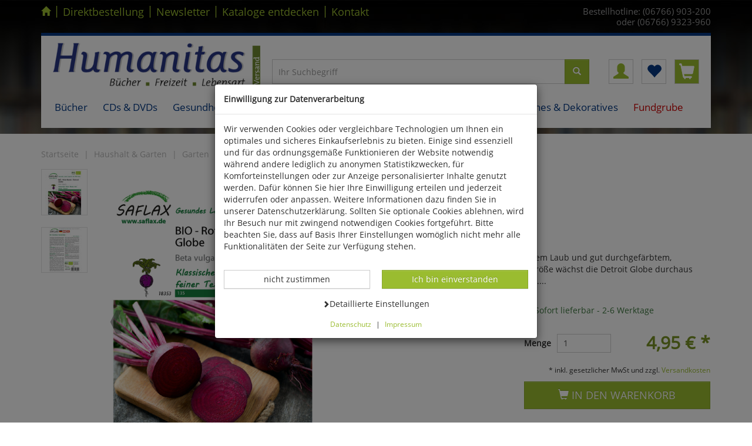

--- FILE ---
content_type: application/javascript
request_url: https://www.humanitas-versand.de/$WS/humanitas/websale8_shop-humanitas/benutzer/templates/js_min/ws_product_multiimage_3cca45eb00.min.js
body_size: 187
content:
$(document).bind("ready ajaxComplete",function(){"use strict";if(window.matchMedia("(min-width: 992px)").matches){$("[data-toggle='picmodal']").click(function(){$($("[data-websale='multipic']").attr("data-modal-target-body")).empty();$("[data-websale='multipic']").clone().appendTo($("[data-websale='multipic']").attr("data-modal-target-body")).addClass("pr-images-modal").removeClass("pr-images");$(".pr-images-modal li").attr("data-target",".pr-images-modal");$(".pr-images-modal .carousel-control").attr("href",".pr-images-modal");$($("[data-websale='multipic']").attr("data-modal-target")+" .modal-footer").remove();$($("[data-websale='multipic']").attr("data-modal-target")).modal("show")})}$("[data-websale='multipic']").swiperight(function(){$(this).carousel("prev")});$("[data-websale='multipic']").swipeleft(function(){$(this).carousel("next")})});